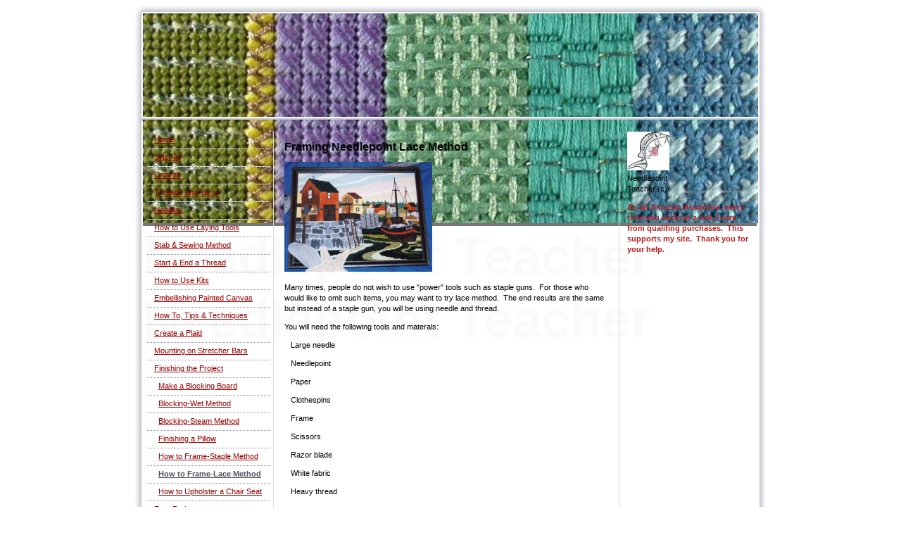

--- FILE ---
content_type: text/html; charset=UTF-8
request_url: https://www.needlepointteacher.com/finishing-the-project/how-to-frame-lace-method/
body_size: 9519
content:
<!DOCTYPE html>
<html lang="en"  ><head prefix="og: http://ogp.me/ns# fb: http://ogp.me/ns/fb# business: http://ogp.me/ns/business#">
    <meta http-equiv="Content-Type" content="text/html; charset=utf-8"/>
    <meta name="generator" content="IONOS MyWebsite"/>
        
    <link rel="dns-prefetch" href="//cdn.initial-website.com/"/>
    <link rel="dns-prefetch" href="//202.mod.mywebsite-editor.com"/>
    <link rel="dns-prefetch" href="https://202.sb.mywebsite-editor.com/"/>
    <link rel="shortcut icon" href="https://www.needlepointteacher.com/s/misc/favicon.png?1335990897"/>
        <title>Framing Needlepoint Using Lace Method - NeedlepointTeacher.com</title>
    
    

<meta name="format-detection" content="telephone=no"/>
        <meta name="keywords" content="Frame, needlepoint, lace, method, pre-made picture frames, tongue groove, stretcher, bars, zigzag"/>
            <meta name="description" content="Explains how to frame or place needlepoint canvas on stretcher bars using needle and thread for lace method.  purchased picture frame is used."/>
            <meta name="robots" content="index,follow"/>
        <link href="https://www.needlepointteacher.com/s/style/layout.css?1708047063" rel="stylesheet" type="text/css"/>
    <link href="https://www.needlepointteacher.com/s/style/main.css?1708047063" rel="stylesheet" type="text/css"/>
    <link href="https://www.needlepointteacher.com/s/style/font.css?1708047063" rel="stylesheet" type="text/css"/>
    <link href="//cdn.initial-website.com/app/cdn/min/group/web.css?1758547156484" rel="stylesheet" type="text/css"/>
<link href="//cdn.initial-website.com/app/cdn/min/moduleserver/css/en_US/common,twitter,shoppingbasket?1758547156484" rel="stylesheet" type="text/css"/>
    <link href="https://202.sb.mywebsite-editor.com/app/logstate2-css.php?site=773950054&amp;t=1762481383" rel="stylesheet" type="text/css"/>

<script type="text/javascript">
    /* <![CDATA[ */
var stagingMode = '';
    /* ]]> */
</script>
<script src="https://202.sb.mywebsite-editor.com/app/logstate-js.php?site=773950054&amp;t=1762481383"></script>
    <script type="text/javascript">
    /* <![CDATA[ */
    var systemurl = 'https://202.sb.mywebsite-editor.com/';
    var webPath = '/';
    var proxyName = '';
    var webServerName = 'www.needlepointteacher.com';
    var sslServerUrl = 'https://www.needlepointteacher.com';
    var nonSslServerUrl = 'http://www.needlepointteacher.com';
    var webserverProtocol = 'http://';
    var nghScriptsUrlPrefix = '//202.mod.mywebsite-editor.com';
    var sessionNamespace = 'DIY_SB';
    var jimdoData = {
        cdnUrl:  '//cdn.initial-website.com/',
        messages: {
            lightBox: {
    image : 'Image',
    of: 'of'
}

        },
        isTrial: 0,
        pageId: 1280256204    };
    var script_basisID = "773950054";

    diy = window.diy || {};
    diy.web = diy.web || {};

        diy.web.jsBaseUrl = "//cdn.initial-website.com/s/build/";

    diy.context = diy.context || {};
    diy.context.type = diy.context.type || 'web';
    /* ]]> */
</script>

<script type="text/javascript" src="//cdn.initial-website.com/app/cdn/min/group/web.js?1758547156484" crossorigin="anonymous"></script><script type="text/javascript" src="//cdn.initial-website.com/s/build/web.bundle.js?1758547156484" crossorigin="anonymous"></script><script src="//cdn.initial-website.com/app/cdn/min/moduleserver/js/en_US/common,twitter,shoppingbasket?1758547156484"></script>
<script type="text/javascript" src="https://cdn.initial-website.com/proxy/apps/static/resource/dependencies/"></script><script type="text/javascript">
                    if (typeof require !== 'undefined') {
                        require.config({
                            waitSeconds : 10,
                            baseUrl : 'https://cdn.initial-website.com/proxy/apps/static/js/'
                        });
                    }
                </script><script type="text/javascript" src="//cdn.initial-website.com/app/cdn/min/group/pfcsupport.js?1758547156484" crossorigin="anonymous"></script>    <meta property="og:type" content="business.business"/>
    <meta property="og:url" content="https://www.needlepointteacher.com/finishing-the-project/how-to-frame-lace-method/"/>
    <meta property="og:title" content="Framing Needlepoint Using Lace Method - NeedlepointTeacher.com"/>
            <meta property="og:description" content="Explains how to frame or place needlepoint canvas on stretcher bars using needle and thread for lace method.  purchased picture frame is used."/>
                <meta property="og:image" content="https://www.needlepointteacher.com/s/misc/logo.jpg?t=1759591777"/>
        <meta property="business:contact_data:country_name" content="United States"/>
    
    
    
    
    
    
    
    
</head>


<body class="body diyBgActive  cc-pagemode-default diy-market-en_US" data-pageid="1280256204" id="page-1280256204">
    
    <div class="diyw">
        	<div id="container">		
	<div id="top"></div>
		<div id="wrapper">
			
				<div id="header">
					
<style type="text/css" media="all">
.diyw div#emotion-header {
        max-width: 874px;
        max-height: 147px;
                background: #757575;
    }

.diyw div#emotion-header-title-bg {
    left: 0%;
    top: 0%;
    width: 100%;
    height: 24%;

    background-color: #FFFFFF;
    opacity: 0.50;
    filter: alpha(opacity = 50);
    display: none;}
.diyw img#emotion-header-logo {
    left: 88.95%;
    top: 19.83%;
    background: transparent;
            width: 8.92%;
        height: 48.98%;
                border: 1px solid #CCCCCC;
        padding: 0px;
                display: none;
    }

.diyw div#emotion-header strong#emotion-header-title {
    left: 2%;
    top: 14%;
    color: #FAFAFA;
        font: normal bold 74px/120% 'Arial Black', Gadget, sans-serif;
}

.diyw div#emotion-no-bg-container{
    max-height: 147px;
}

.diyw div#emotion-no-bg-container .emotion-no-bg-height {
    margin-top: 16.82%;
}
</style>
<div id="emotion-header" data-action="loadView" data-params="active" data-imagescount="1">
            <img src="https://www.needlepointteacher.com/s/img/emotionheader.jpeg?1410818426.874px.147px" id="emotion-header-img" alt=""/>
            
        <div id="ehSlideshowPlaceholder">
            <div id="ehSlideShow">
                <div class="slide-container">
                                        <div style="background-color: #757575">
                            <img src="https://www.needlepointteacher.com/s/img/emotionheader.jpeg?1410818426.874px.147px" alt=""/>
                        </div>
                                    </div>
            </div>
        </div>


        <script type="text/javascript">
        //<![CDATA[
                diy.module.emotionHeader.slideShow.init({ slides: [{"url":"https:\/\/www.needlepointteacher.com\/s\/img\/emotionheader.jpeg?1410818426.874px.147px","image_alt":"","bgColor":"#757575"}] });
        //]]>
        </script>

    
                        <a href="https://www.needlepointteacher.com/">
        
                    <img id="emotion-header-logo" src="https://www.needlepointteacher.com/s/misc/logo.jpg?t=1759591777" alt=""/>
        
                    </a>
            
    
            <strong id="emotion-header-title" style="text-align: left">Needlepoint Teacher</strong>
                    <div class="notranslate">
                <svg xmlns="http://www.w3.org/2000/svg" version="1.1" id="emotion-header-title-svg" viewBox="0 0 874 147" preserveAspectRatio="xMinYMin meet"><text style="font-family:'Arial Black', Gadget, sans-serif;font-size:74px;font-style:normal;font-weight:bold;fill:#FAFAFA;line-height:1.2em;"><tspan x="0" style="text-anchor: start" dy="0.95em">Needlepoint Teacher</tspan></text></svg>
            </div>
            
    
    <script type="text/javascript">
    //<![CDATA[
    (function ($) {
        function enableSvgTitle() {
                        var titleSvg = $('svg#emotion-header-title-svg'),
                titleHtml = $('#emotion-header-title'),
                emoWidthAbs = 874,
                emoHeightAbs = 147,
                offsetParent,
                titlePosition,
                svgBoxWidth,
                svgBoxHeight;

                        if (titleSvg.length && titleHtml.length) {
                offsetParent = titleHtml.offsetParent();
                titlePosition = titleHtml.position();
                svgBoxWidth = titleHtml.width();
                svgBoxHeight = titleHtml.height();

                                titleSvg.get(0).setAttribute('viewBox', '0 0 ' + svgBoxWidth + ' ' + svgBoxHeight);
                titleSvg.css({
                   left: Math.roundTo(100 * titlePosition.left / offsetParent.width(), 3) + '%',
                   top: Math.roundTo(100 * titlePosition.top / offsetParent.height(), 3) + '%',
                   width: Math.roundTo(100 * svgBoxWidth / emoWidthAbs, 3) + '%',
                   height: Math.roundTo(100 * svgBoxHeight / emoHeightAbs, 3) + '%'
                });

                titleHtml.css('visibility','hidden');
                titleSvg.css('visibility','visible');
            }
        }

        
            var posFunc = function($, overrideSize) {
                var elems = [], containerWidth, containerHeight;
                                    elems.push({
                        selector: '#emotion-header-title',
                        overrideSize: true,
                        horPos: 11.62,
                        vertPos: 35.37                    });
                    lastTitleWidth = $('#emotion-header-title').width();
                                                elems.push({
                    selector: '#emotion-header-title-bg',
                    horPos: 0,
                    vertPos: 0                });
                                
                containerWidth = parseInt('874');
                containerHeight = parseInt('147');

                for (var i = 0; i < elems.length; ++i) {
                    var el = elems[i],
                        $el = $(el.selector),
                        pos = {
                            left: el.horPos,
                            top: el.vertPos
                        };
                    if (!$el.length) continue;
                    var anchorPos = $el.anchorPosition();
                    anchorPos.$container = $('#emotion-header');

                    if (overrideSize === true || el.overrideSize === true) {
                        anchorPos.setContainerSize(containerWidth, containerHeight);
                    } else {
                        anchorPos.setContainerSize(null, null);
                    }

                    var pxPos = anchorPos.fromAnchorPosition(pos),
                        pcPos = anchorPos.toPercentPosition(pxPos);

                    var elPos = {};
                    if (!isNaN(parseFloat(pcPos.top)) && isFinite(pcPos.top)) {
                        elPos.top = pcPos.top + '%';
                    }
                    if (!isNaN(parseFloat(pcPos.left)) && isFinite(pcPos.left)) {
                        elPos.left = pcPos.left + '%';
                    }
                    $el.css(elPos);
                }

                // switch to svg title
                enableSvgTitle();
            };

                        var $emotionImg = jQuery('#emotion-header-img');
            if ($emotionImg.length > 0) {
                // first position the element based on stored size
                posFunc(jQuery, true);

                // trigger reposition using the real size when the element is loaded
                var ehLoadEvTriggered = false;
                $emotionImg.one('load', function(){
                    posFunc(jQuery);
                    ehLoadEvTriggered = true;
                                        diy.module.emotionHeader.slideShow.start();
                                    }).each(function() {
                                        if(this.complete || typeof this.complete === 'undefined') {
                        jQuery(this).load();
                    }
                });

                                noLoadTriggeredTimeoutId = setTimeout(function() {
                    if (!ehLoadEvTriggered) {
                        posFunc(jQuery);
                    }
                    window.clearTimeout(noLoadTriggeredTimeoutId)
                }, 5000);//after 5 seconds
            } else {
                jQuery(function(){
                    posFunc(jQuery);
                });
            }

                        if (jQuery.isBrowser && jQuery.isBrowser.ie8) {
                var longTitleRepositionCalls = 0;
                longTitleRepositionInterval = setInterval(function() {
                    if (lastTitleWidth > 0 && lastTitleWidth != jQuery('#emotion-header-title').width()) {
                        posFunc(jQuery);
                    }
                    longTitleRepositionCalls++;
                    // try this for 5 seconds
                    if (longTitleRepositionCalls === 5) {
                        window.clearInterval(longTitleRepositionInterval);
                    }
                }, 1000);//each 1 second
            }

            }(jQuery));
    //]]>
    </script>

    </div>

				</div>
				
				<div class="gradient">				
				<div class="lines">
				
				<div id="navigation">
					<div class="gutter">		
						<div class="webnavigation"><ul id="mainNav1" class="mainNav1"><li class="navTopItemGroup_1"><a data-page-id="1280249104" href="https://www.needlepointteacher.com/" class="level_1"><span>Home</span></a></li><li class="navTopItemGroup_2"><a data-page-id="1373451053" href="https://www.needlepointteacher.com/stitches/" class="level_1"><span>Stitches</span></a></li><li class="navTopItemGroup_3"><a data-page-id="1280262204" href="https://www.needlepointteacher.com/canvas/" class="level_1"><span>Canvas</span></a></li><li class="navTopItemGroup_4"><a data-page-id="1280262404" href="https://www.needlepointteacher.com/threads-and-yarns/" class="level_1"><span>Threads and Yarns</span></a></li><li class="navTopItemGroup_5"><a data-page-id="1280262304" href="https://www.needlepointteacher.com/needles/" class="level_1"><span>Needles</span></a></li><li class="navTopItemGroup_6"><a data-page-id="1280255604" href="https://www.needlepointteacher.com/how-to-use-laying-tools/" class="level_1"><span>How to Use Laying Tools</span></a></li><li class="navTopItemGroup_7"><a data-page-id="1280261204" href="https://www.needlepointteacher.com/stab-sewing-method/" class="level_1"><span>Stab &amp; Sewing Method</span></a></li><li class="navTopItemGroup_8"><a data-page-id="1280259604" href="https://www.needlepointteacher.com/start-end-a-thread/" class="level_1"><span>Start &amp; End a Thread</span></a></li><li class="navTopItemGroup_9"><a data-page-id="1280257304" href="https://www.needlepointteacher.com/how-to-use-kits/" class="level_1"><span>How to Use Kits</span></a></li><li class="navTopItemGroup_10"><a data-page-id="1280262004" href="https://www.needlepointteacher.com/embellishing-painted-canvas/" class="level_1"><span>Embellishing Painted Canvas</span></a></li><li class="navTopItemGroup_11"><a data-page-id="1280252804" href="https://www.needlepointteacher.com/how-to-tips-techniques/" class="level_1"><span>How To, Tips &amp; Techniques</span></a></li><li class="navTopItemGroup_12"><a data-page-id="1280255204" href="https://www.needlepointteacher.com/create-a-plaid/" class="level_1"><span>Create a Plaid</span></a></li><li class="navTopItemGroup_13"><a data-page-id="1280251504" href="https://www.needlepointteacher.com/mounting-on-stretcher-bars/" class="level_1"><span>Mounting on Stretcher Bars</span></a></li><li class="navTopItemGroup_14"><a data-page-id="1280262604" href="https://www.needlepointteacher.com/finishing-the-project/" class="parent level_1"><span>Finishing the Project</span></a></li><li><ul id="mainNav2" class="mainNav2"><li class="navTopItemGroup_14"><a data-page-id="1280251804" href="https://www.needlepointteacher.com/finishing-the-project/make-a-blocking-board/" class="level_2"><span>Make a Blocking Board</span></a></li><li class="navTopItemGroup_14"><a data-page-id="1280251604" href="https://www.needlepointteacher.com/finishing-the-project/blocking-wet-method/" class="level_2"><span>Blocking-Wet Method</span></a></li><li class="navTopItemGroup_14"><a data-page-id="1280251704" href="https://www.needlepointteacher.com/finishing-the-project/blocking-steam-method/" class="level_2"><span>Blocking-Steam Method</span></a></li><li class="navTopItemGroup_14"><a data-page-id="1280257604" href="https://www.needlepointteacher.com/finishing-the-project/finishing-a-pillow/" class="level_2"><span>Finishing a Pillow</span></a></li><li class="navTopItemGroup_14"><a data-page-id="1280256104" href="https://www.needlepointteacher.com/finishing-the-project/how-to-frame-staple-method/" class="level_2"><span>How to Frame-Staple Method</span></a></li><li class="navTopItemGroup_14"><a data-page-id="1280256204" href="https://www.needlepointteacher.com/finishing-the-project/how-to-frame-lace-method/" class="current level_2"><span>How to Frame-Lace Method</span></a></li><li class="navTopItemGroup_14"><a data-page-id="1280253304" href="https://www.needlepointteacher.com/finishing-the-project/how-to-upholster-a-chair-seat/" class="level_2"><span>How to Upholster a Chair Seat</span></a></li></ul></li><li class="navTopItemGroup_15"><a data-page-id="1373373100" href="https://www.needlepointteacher.com/free-projects/" class="level_1"><span>Free Projects</span></a></li><li class="navTopItemGroup_16"><a data-page-id="1280263904" href="https://www.needlepointteacher.com/free-simple-projects/" class="level_1"><span>Free Simple Projects</span></a></li><li class="navTopItemGroup_17"><a data-page-id="1280264104" href="https://www.needlepointteacher.com/free-plastic-canvas-fun/" class="level_1"><span>Free Plastic Canvas Fun</span></a></li><li class="navTopItemGroup_18"><a data-page-id="1280267004" href="https://www.needlepointteacher.com/kid-s-corner/" class="level_1"><span>Kid's Corner</span></a></li><li class="navTopItemGroup_19"><a data-page-id="1373606200" href="https://www.needlepointteacher.com/books-by-susan/" class="level_1"><span>Books By Susan</span></a></li><li class="navTopItemGroup_20"><a data-page-id="1280257904" href="https://www.needlepointteacher.com/my-crazy-quilt/" class="level_1"><span>My Crazy Quilt</span></a></li><li class="navTopItemGroup_21"><a data-page-id="1280266504" href="https://www.needlepointteacher.com/book-reviews/" class="level_1"><span>Book Reviews</span></a></li><li class="navTopItemGroup_22"><a data-page-id="1280257504" href="https://www.needlepointteacher.com/my-favorite-websites/" class="level_1"><span>My Favorite Websites</span></a></li><li class="navTopItemGroup_23"><a data-page-id="1373667787" href="https://www.needlepointteacher.com/terms-of-service/" class="level_1"><span>Terms of Service</span></a></li></ul></div>
						<div class="c"></div>
					</div>
				</div>
				
				
				
				<div id="content">
					<div class="gutter">		
						
        <div id="content_area">
        	<div id="content_start"></div>
        	
        
        <div id="matrix_1409392104" class="sortable-matrix" data-matrixId="1409392104"><div class="n module-type-header diyfeLiveArea "> <h1><span class="diyfeDecoration">Framing Needlepoint Lace Method</span></h1> </div><div class="n module-type-textWithImage diyfeLiveArea "> 
<div class="clearover " id="textWithImage-6652553604">
<div class="align-container imgright" style="max-width: 100%; width: 210px;">
    <a class="imagewrapper" href="https://www.needlepointteacher.com/s/cc_images/cache_2913409804.jpg?t=1318196904" rel="lightbox[6652553604]">
        <img src="https://www.needlepointteacher.com/s/cc_images/cache_2913409804.jpg?t=1318196904" id="image_6652553604" alt="" style="width:100%"/>
    </a>


</div> 
<div class="textwrapper">
<p>Many times, people do not wish to use "power" tools such as staple guns.  For those who would like to omit such items, you may want to try lace method.  The end results are the same but
instead of a staple gun, you will be using needle and thread.<br/></p>
</div>
</div> 
<script type="text/javascript">
    //<![CDATA[
    jQuery(document).ready(function($){
        var $target = $('#textWithImage-6652553604');

        if ($.fn.swipebox && Modernizr.touch) {
            $target
                .find('a[rel*="lightbox"]')
                .addClass('swipebox')
                .swipebox();
        } else {
            $target.tinyLightbox({
                item: 'a[rel*="lightbox"]',
                cycle: false,
                hideNavigation: true
            });
        }
    });
    //]]>
</script>
 </div><div class="n module-type-text diyfeLiveArea "> <p>You will need the following tools and materals:</p>
<p>   Large needle</p>
<p>   Needlepoint</p>
<p>   Paper</p>
<p>   Clothespins</p>
<p>   Frame</p>
<p>   Scissors</p>
<p>   Razor blade</p>
<p>   White fabric</p>
<p>   Heavy thread</p>
<p>   8 ply acid free / museum standard board</p>
<p>   Measure</p>
<p>   Pencil</p>
<p>   Glue</p> </div><div class="n module-type-textWithImage diyfeLiveArea "> 
<div class="clearover " id="textWithImage-6652553904">
<div class="align-container imgright" style="max-width: 100%; width: 158px;">
    <a class="imagewrapper" href="https://www.needlepointteacher.com/s/cc_images/teaserbox_2913409904.jpg?t=1518911456" rel="lightbox[6652553904]">
        <img src="https://www.needlepointteacher.com/s/cc_images/cache_2913409904.jpg?t=1518911456" id="image_6652553904" alt="" style="width:100%"/>
    </a>


</div> 
<div class="textwrapper">
<p>Measure the needlepoint to determine the size of the frame required.</p>
<p> </p>
<p>Cut board to fit the frame, making it 1/8” smaller on all sides to allow for canvas folds.</p>
<p> </p>
<p>With scissors, cut white fabric 4” larger than the board. Place the board on top of the fabric and fold two opposite sides over the edges.</p>
<p>﻿</p>
</div>
</div> 
<script type="text/javascript">
    //<![CDATA[
    jQuery(document).ready(function($){
        var $target = $('#textWithImage-6652553904');

        if ($.fn.swipebox && Modernizr.touch) {
            $target
                .find('a[rel*="lightbox"]')
                .addClass('swipebox')
                .swipebox();
        } else {
            $target.tinyLightbox({
                item: 'a[rel*="lightbox"]',
                cycle: false,
                hideNavigation: true
            });
        }
    });
    //]]>
</script>
 </div><div class="n module-type-htmlCode diyfeLiveArea "> <div class="mediumScreenDisabled"><script type="text/javascript">if (window.jQuery) {window.jQuery_1and1 = window.jQuery;}</script><iframe style="width:120px;height:240px;" marginwidth="0" marginheight="0" scrolling="no" frameborder="0" src="//ws-na.amazon-adsystem.com/widgets/q?ServiceVersion=20070822&amp;OneJS=1&amp;Operation=GetAdHtml&amp;MarketPlace=US&amp;source=ac&amp;ref=qf_sp_asin_til&amp;ad_type=product_link&amp;tracking_id=stitsuzi-20&amp;marketplace=amazon&amp;region=US&amp;placement=B079C6HZ4M&amp;asins=B079C6HZ4M&amp;linkId=9186da575ed801b43ac3b79917b9a8b2&amp;show_border=false&amp;link_opens_in_new_window=true&amp;price_color=333333&amp;title_color=0066c0&amp;bg_color=ffffff">
</iframe><script type="text/javascript">if (window.jQuery_1and1) {window.jQuery = window.jQuery_1and1;}</script></div> </div><div class="n module-type-textWithImage diyfeLiveArea "> 
<div class="clearover " id="textWithImage-6652554004">
<div class="align-container imgright" style="max-width: 100%; width: 209px;">
    <a class="imagewrapper" href="https://www.needlepointteacher.com/s/cc_images/cache_2913410004.jpg?t=1318198346" rel="lightbox[6652554004]">
        <img src="https://www.needlepointteacher.com/s/cc_images/cache_2913410004.jpg?t=1318198346" id="image_6652554004" alt="" style="width:100%"/>
    </a>


</div> 
<div class="textwrapper">
<p>With a long piece of carpet thread and a large needle, begin in the middle of one side, making zigzag stitches back and forth along the sides of fabric.</p>
<p>﻿</p>
</div>
</div> 
<script type="text/javascript">
    //<![CDATA[
    jQuery(document).ready(function($){
        var $target = $('#textWithImage-6652554004');

        if ($.fn.swipebox && Modernizr.touch) {
            $target
                .find('a[rel*="lightbox"]')
                .addClass('swipebox')
                .swipebox();
        } else {
            $target.tinyLightbox({
                item: 'a[rel*="lightbox"]',
                cycle: false,
                hideNavigation: true
            });
        }
    });
    //]]>
</script>
 </div><div class="n module-type-textWithImage diyfeLiveArea "> 
<div class="clearover " id="textWithImage-6652554104">
<div class="align-container imgright" style="max-width: 100%; width: 210px;">
    <a class="imagewrapper" href="https://www.needlepointteacher.com/s/cc_images/cache_2913410104.jpg?t=1318198403" rel="lightbox[6652554104]">
        <img src="https://www.needlepointteacher.com/s/cc_images/cache_2913410104.jpg?t=1318198403" id="image_6652554104" alt="" style="width:100%"/>
    </a>


</div> 
<div class="textwrapper">
<p>Repeat the stitches in the opposite direction.</p>
<p> </p>
<p>Repeat this on the other two sides of fabric.</p>
<p>﻿</p>
</div>
</div> 
<script type="text/javascript">
    //<![CDATA[
    jQuery(document).ready(function($){
        var $target = $('#textWithImage-6652554104');

        if ($.fn.swipebox && Modernizr.touch) {
            $target
                .find('a[rel*="lightbox"]')
                .addClass('swipebox')
                .swipebox();
        } else {
            $target.tinyLightbox({
                item: 'a[rel*="lightbox"]',
                cycle: false,
                hideNavigation: true
            });
        }
    });
    //]]>
</script>
 </div><div class="n module-type-textWithImage diyfeLiveArea "> 
<div class="clearover " id="textWithImage-6652554204">
<div class="align-container imgright" style="max-width: 100%; width: 210px;">
    <a class="imagewrapper" href="https://www.needlepointteacher.com/s/cc_images/cache_2913410204.jpg?t=1318198440" rel="lightbox[6652554204]">
        <img src="https://www.needlepointteacher.com/s/cc_images/cache_2913410204.jpg?t=1318198440" id="image_6652554204" alt="" style="width:100%"/>
    </a>


</div> 
<div class="textwrapper">
<p>Whip stitch the four corners to secure.</p>
<p>﻿</p>
</div>
</div> 
<script type="text/javascript">
    //<![CDATA[
    jQuery(document).ready(function($){
        var $target = $('#textWithImage-6652554204');

        if ($.fn.swipebox && Modernizr.touch) {
            $target
                .find('a[rel*="lightbox"]')
                .addClass('swipebox')
                .swipebox();
        } else {
            $target.tinyLightbox({
                item: 'a[rel*="lightbox"]',
                cycle: false,
                hideNavigation: true
            });
        }
    });
    //]]>
</script>
 </div><div class="n module-type-textWithImage diyfeLiveArea "> 
<div class="clearover " id="textWithImage-6652554304">
<div class="align-container imgright" style="max-width: 100%; width: 208px;">
    <a class="imagewrapper" href="https://www.needlepointteacher.com/s/cc_images/cache_2913410304.jpg?t=1318198487" rel="lightbox[6652554304]">
        <img src="https://www.needlepointteacher.com/s/cc_images/cache_2913410304.jpg?t=1318198487" id="image_6652554304" alt="" style="width:100%"/>
    </a>


</div> 
<div class="textwrapper">
<p>Fine the middle on each side of the needlepoint and covered board. Mark a line for future reference.</p>
<p>﻿</p>
</div>
</div> 
<script type="text/javascript">
    //<![CDATA[
    jQuery(document).ready(function($){
        var $target = $('#textWithImage-6652554304');

        if ($.fn.swipebox && Modernizr.touch) {
            $target
                .find('a[rel*="lightbox"]')
                .addClass('swipebox')
                .swipebox();
        } else {
            $target.tinyLightbox({
                item: 'a[rel*="lightbox"]',
                cycle: false,
                hideNavigation: true
            });
        }
    });
    //]]>
</script>
 </div><div class="n module-type-textWithImage diyfeLiveArea "> 
<div class="clearover " id="textWithImage-6652554404">
<div class="align-container imgright" style="max-width: 100%; width: 210px;">
    <a class="imagewrapper" href="https://www.needlepointteacher.com/s/cc_images/cache_2913410404.jpg?t=1318198537" rel="lightbox[6652554404]">
        <img src="https://www.needlepointteacher.com/s/cc_images/cache_2913410404.jpg?t=1318198537" id="image_6652554404" alt="" style="width:100%"/>
    </a>


</div> 
<div class="textwrapper">
<p>Match the lines on the board and needlepoint to align the gird. Secure with clothespins.</p>
<p>﻿</p>
</div>
</div> 
<script type="text/javascript">
    //<![CDATA[
    jQuery(document).ready(function($){
        var $target = $('#textWithImage-6652554404');

        if ($.fn.swipebox && Modernizr.touch) {
            $target
                .find('a[rel*="lightbox"]')
                .addClass('swipebox')
                .swipebox();
        } else {
            $target.tinyLightbox({
                item: 'a[rel*="lightbox"]',
                cycle: false,
                hideNavigation: true
            });
        }
    });
    //]]>
</script>
 </div><div class="n module-type-textWithImage diyfeLiveArea "> 
<div class="clearover " id="textWithImage-6652554504">
<div class="align-container imgright" style="max-width: 100%; width: 210px;">
    <a class="imagewrapper" href="https://www.needlepointteacher.com/s/cc_images/cache_2913410504.jpg?t=1318198597" rel="lightbox[6652554504]">
        <img src="https://www.needlepointteacher.com/s/cc_images/cache_2913410504.jpg?t=1318198597" id="image_6652554504" alt="" style="width:100%"/>
    </a>


</div> 
<div class="textwrapper">
<p>On the underside, make zigzag stitches back and forth along the sides of the canvas just like you stitched the fabric.</p>
<p>﻿</p>
</div>
</div> 
<script type="text/javascript">
    //<![CDATA[
    jQuery(document).ready(function($){
        var $target = $('#textWithImage-6652554504');

        if ($.fn.swipebox && Modernizr.touch) {
            $target
                .find('a[rel*="lightbox"]')
                .addClass('swipebox')
                .swipebox();
        } else {
            $target.tinyLightbox({
                item: 'a[rel*="lightbox"]',
                cycle: false,
                hideNavigation: true
            });
        }
    });
    //]]>
</script>
 </div><div class="n module-type-textWithImage diyfeLiveArea "> 
<div class="clearover " id="textWithImage-6652554604">
<div class="align-container imgright" style="max-width: 100%; width: 210px;">
    <a class="imagewrapper" href="https://www.needlepointteacher.com/s/cc_images/cache_2913410604.jpg?t=1318198707" rel="lightbox[6652554604]">
        <img src="https://www.needlepointteacher.com/s/cc_images/cache_2913410604.jpg?t=1318198707" id="image_6652554604" alt="" style="width:100%"/>
    </a>


</div> 
<div class="textwrapper">
<p>Here you see the finished product.  You should have zigzag stitches running horizontally and vertically on the board.</p>
</div>
</div> 
<script type="text/javascript">
    //<![CDATA[
    jQuery(document).ready(function($){
        var $target = $('#textWithImage-6652554604');

        if ($.fn.swipebox && Modernizr.touch) {
            $target
                .find('a[rel*="lightbox"]')
                .addClass('swipebox')
                .swipebox();
        } else {
            $target.tinyLightbox({
                item: 'a[rel*="lightbox"]',
                cycle: false,
                hideNavigation: true
            });
        }
    });
    //]]>
</script>
 </div><div class="n module-type-textWithImage diyfeLiveArea "> 
<div class="clearover " id="textWithImage-6652554704">
<div class="align-container imgright" style="max-width: 100%; width: 210px;">
    <a class="imagewrapper" href="https://www.needlepointteacher.com/s/cc_images/cache_2913410704.jpg?t=1318198995" rel="lightbox[6652554704]">
        <img src="https://www.needlepointteacher.com/s/cc_images/cache_2913410704.jpg?t=1318198995" id="image_6652554704" alt="" style="width:100%"/>
    </a>


</div> 
<div class="textwrapper">
<p>Insert the project into the frame, secure and cover with brown packing paper. </p>
<p>﻿</p>
<p>Hammer a nail 2/3 up on the right and left on the underside of the frame, and then attach wire. The picture is now ready to hang. ﻿</p>
</div>
</div> 
<script type="text/javascript">
    //<![CDATA[
    jQuery(document).ready(function($){
        var $target = $('#textWithImage-6652554704');

        if ($.fn.swipebox && Modernizr.touch) {
            $target
                .find('a[rel*="lightbox"]')
                .addClass('swipebox')
                .swipebox();
        } else {
            $target.tinyLightbox({
                item: 'a[rel*="lightbox"]',
                cycle: false,
                hideNavigation: true
            });
        }
    });
    //]]>
</script>
 </div><div class="n module-type-header diyfeLiveArea "> <h2><span class="diyfeDecoration">Lace Method for Round Needlepoint</span></h2> </div><div class="n module-type-text diyfeLiveArea "> <p>The lacing method can also be used if the needlepoint and frame are round.  The technique is a little different but with practice, your project will come out smooth and square.</p>
<p> </p> </div><div class="n module-type-textWithImage diyfeLiveArea "> 
<div class="clearover " id="textWithImage-6652555004">
<div class="align-container imgright" style="max-width: 100%; width: 174px;">
    <a class="imagewrapper" href="https://www.needlepointteacher.com/s/cc_images/teaserbox_2913410804.jpg?t=1518911526" rel="lightbox[6652555004]">
        <img src="https://www.needlepointteacher.com/s/cc_images/cache_2913410804.jpg?t=1518911526" id="image_6652555004" alt="" style="width:100%"/>
    </a>


</div> 
<div class="textwrapper">
<p>To begin, you will need the same tools as used before.  Your 8 ply acid free / museum standard board should be 1/8" smaller on all sides as the inside of your frame. </p>
<p> </p>
<p>Cover the board with a small scrap of white fabric. </p>
<p> </p>
<p>Place the board onto the fabric and make zigzag stitches traveling around the board.  You will want to use a long length of carpet thread.﻿</p>
</div>
</div> 
<script type="text/javascript">
    //<![CDATA[
    jQuery(document).ready(function($){
        var $target = $('#textWithImage-6652555004');

        if ($.fn.swipebox && Modernizr.touch) {
            $target
                .find('a[rel*="lightbox"]')
                .addClass('swipebox')
                .swipebox();
        } else {
            $target.tinyLightbox({
                item: 'a[rel*="lightbox"]',
                cycle: false,
                hideNavigation: true
            });
        }
    });
    //]]>
</script>
 </div><div class="n module-type-text diyfeLiveArea "> <p>Repeat the last step using needlepoint.  Clothespin the needlepoint in place and zigzag just like you did before with the fabric. </p>
<p> </p>
<p>When you have finished attaching the needlepoint onto the board, place in a frame and enjoy.</p> </div></div>
        
        
        </div>
					</div>
				</div>		
				
				<div id="sidebar">		
					<div class="gutter">						
						<div id="matrix_1409385504" class="sortable-matrix" data-matrixId="1409385504"><div class="n module-type-imageSubtitle diyfeLiveArea "> <div class="clearover imageSubtitle" id="imageSubtitle-6652530804">
    <div class="align-container align-center" style="max-width: 60px">
        <a class="imagewrapper" href="https://www.needlepointteacher.com/s/cc_images/cache_4202237945.jpg?t=1383349715" rel="lightbox[6652530804]" title="Needlepoint Teacher  (c)">
            <img id="image_4202237945" src="https://www.needlepointteacher.com/s/cc_images/cache_4202237945.jpg?t=1383349715" alt="" style="max-width: 60px; height:auto"/>
        </a>

                <span class="caption">Needlepoint Teacher  (c)</span>
        
    </div>

</div>

<script type="text/javascript">
//<![CDATA[
jQuery(function($) {
    var $target = $('#imageSubtitle-6652530804');

    if ($.fn.swipebox && Modernizr.touch) {
        $target
            .find('a[rel*="lightbox"]')
            .addClass('swipebox')
            .swipebox();
    } else {
        $target.tinyLightbox({
            item: 'a[rel*="lightbox"]',
            cycle: false,
            hideNavigation: true
        });
    }
});
//]]>
</script>
 </div><div class="n module-type-text diyfeLiveArea "> <p><strong><span style="color:#B71C1C;">As an Amazon Associate, every time you click on a link, I earn from qualifing purchases.  This supports my site.  Thank you for your
help.</span></strong></p> </div><div class="n module-type-htmlCode diyfeLiveArea "> <div class="mediumScreenDisabled"><script type="text/javascript">if (window.jQuery) {window.jQuery_1and1 = window.jQuery;}</script><iframe style="width:120px;height:240px;" marginwidth="0" marginheight="0" scrolling="no" frameborder="0" src="//ws-na.amazon-adsystem.com/widgets/q?ServiceVersion=20070822&amp;OneJS=1&amp;Operation=GetAdHtml&amp;MarketPlace=US&amp;source=ac&amp;ref=qf_sp_asin_til&amp;ad_type=product_link&amp;tracking_id=stitsuzi-20&amp;marketplace=amazon&amp;region=US&amp;placement=B00CCTYSFK&amp;asins=B00CCTYSFK&amp;linkId=4CUJ47WQ4PMNR37R&amp;show_border=true&amp;link_opens_in_new_window=true">
</iframe><script type="text/javascript">if (window.jQuery_1and1) {window.jQuery = window.jQuery_1and1;}</script></div> </div><div class="n module-type-htmlCode diyfeLiveArea "> <div class="mediumScreenDisabled"><script type="text/javascript">if (window.jQuery) {window.jQuery_1and1 = window.jQuery;}</script><iframe style="width:120px;height:240px;" marginwidth="0" marginheight="0" scrolling="no" frameborder="0" src="//ws-na.amazon-adsystem.com/widgets/q?ServiceVersion=20070822&amp;OneJS=1&amp;Operation=GetAdHtml&amp;MarketPlace=US&amp;source=ac&amp;ref=qf_sp_asin_til&amp;ad_type=product_link&amp;tracking_id=stitsuzi-20&amp;marketplace=amazon&amp;region=US&amp;placement=B079C6HZ4M&amp;asins=B079C6HZ4M&amp;linkId=e2177d4387ede53585b608198fda94b2&amp;show_border=false&amp;link_opens_in_new_window=true&amp;price_color=333333&amp;title_color=0066c0&amp;bg_color=ffffff">
</iframe><script type="text/javascript">if (window.jQuery_1and1) {window.jQuery = window.jQuery_1and1;}</script></div> </div><div class="n module-type-htmlCode diyfeLiveArea "> <div class="mediumScreenDisabled"><script type="text/javascript">if (window.jQuery) {window.jQuery_1and1 = window.jQuery;}</script><iframe style="width:120px;height:240px;" marginwidth="0" marginheight="0" scrolling="no" frameborder="0" src="//ws-na.amazon-adsystem.com/widgets/q?ServiceVersion=20070822&amp;OneJS=1&amp;Operation=GetAdHtml&amp;MarketPlace=US&amp;source=ac&amp;ref=tf_til&amp;ad_type=product_link&amp;tracking_id=stitsuzi-20&amp;marketplace=amazon&amp;region=US&amp;placement=B083BRVG28&amp;asins=B083BRVG28&amp;linkId=6fcdc588ef4f9405f6184ea5e3ccd690&amp;show_border=false&amp;link_opens_in_new_window=true&amp;price_color=333333&amp;title_color=0066c0&amp;bg_color=ffffff">
</iframe><script type="text/javascript">if (window.jQuery_1and1) {window.jQuery = window.jQuery_1and1;}</script></div> </div><div class="n module-type-htmlCode diyfeLiveArea "> <div class="mediumScreenDisabled"><script type="text/javascript">if (window.jQuery) {window.jQuery_1and1 = window.jQuery;}</script><iframe style="width:120px;height:240px;" marginwidth="0" marginheight="0" scrolling="no" frameborder="0" src="//ws-na.amazon-adsystem.com/widgets/q?ServiceVersion=20070822&amp;OneJS=1&amp;Operation=GetAdHtml&amp;MarketPlace=US&amp;source=ac&amp;ref=qf_sp_asin_til&amp;ad_type=product_link&amp;tracking_id=stitsuzi-20&amp;marketplace=amazon&amp;region=US&amp;placement=B00SEOSP24&amp;asins=B00SEOSP24&amp;linkId=ZDT5QVDVL7JOZUUD&amp;show_border=true&amp;link_opens_in_new_window=true">
</iframe><script type="text/javascript">if (window.jQuery_1and1) {window.jQuery = window.jQuery_1and1;}</script></div> </div><div class="n module-type-htmlCode diyfeLiveArea "> <div class="mediumScreenDisabled"><script type="text/javascript">if (window.jQuery) {window.jQuery_1and1 = window.jQuery;}</script><iframe style="width:120px;height:240px;" marginwidth="0" marginheight="0" scrolling="no" frameborder="0" src="//ws-na.amazon-adsystem.com/widgets/q?ServiceVersion=20070822&amp;OneJS=1&amp;Operation=GetAdHtml&amp;MarketPlace=US&amp;source=ac&amp;ref=qf_sp_asin_til&amp;ad_type=product_link&amp;tracking_id=stitsuzi-20&amp;marketplace=amazon&amp;region=US&amp;placement=B01MSDEBQ4&amp;asins=B01MSDEBQ4&amp;linkId=186208ae8224b7245c43d0a570b4f0c4&amp;show_border=false&amp;link_opens_in_new_window=true&amp;price_color=333333&amp;title_color=0066c0&amp;bg_color=ffffff">
</iframe><script type="text/javascript">if (window.jQuery_1and1) {window.jQuery = window.jQuery_1and1;}</script></div> </div><div class="n module-type-htmlCode diyfeLiveArea "> <div class="mediumScreenDisabled"><script type="text/javascript">if (window.jQuery) {window.jQuery_1and1 = window.jQuery;}</script><iframe style="width:120px;height:240px;" marginwidth="0" marginheight="0" scrolling="no" frameborder="0" src="//ws-na.amazon-adsystem.com/widgets/q?ServiceVersion=20070822&amp;OneJS=1&amp;Operation=GetAdHtml&amp;MarketPlace=US&amp;source=ac&amp;ref=qf_sp_asin_til&amp;ad_type=product_link&amp;tracking_id=stitsuzi-20&amp;marketplace=amazon&amp;region=US&amp;placement=B01BA30PFA&amp;asins=B01BA30PFA&amp;linkId=B5NXKIMF6ZUSVBYD&amp;show_border=true&amp;link_opens_in_new_window=true">
</iframe><script type="text/javascript">if (window.jQuery_1and1) {window.jQuery = window.jQuery_1and1;}</script></div> </div><div class="n module-type-htmlCode diyfeLiveArea "> <div class="mediumScreenDisabled"><script type="text/javascript">if (window.jQuery) {window.jQuery_1and1 = window.jQuery;}</script><iframe style="width:120px;height:240px;" marginwidth="0" marginheight="0" scrolling="no" frameborder="0" src="//ws-na.amazon-adsystem.com/widgets/q?ServiceVersion=20070822&amp;OneJS=1&amp;Operation=GetAdHtml&amp;MarketPlace=US&amp;source=ac&amp;ref=qf_sp_asin_til&amp;ad_type=product_link&amp;tracking_id=stitsuzi-20&amp;marketplace=amazon&amp;region=US&amp;placement=B08JHBZD4L&amp;asins=B08JHBZD4L&amp;linkId=c03f48f7189395ea0a4343e5d28162a8&amp;show_border=false&amp;link_opens_in_new_window=true&amp;price_color=333333&amp;title_color=0066c0&amp;bg_color=ffffff">
</iframe><script type="text/javascript">if (window.jQuery_1and1) {window.jQuery = window.jQuery_1and1;}</script></div> </div><div class="n module-type-htmlCode diyfeLiveArea "> <div class="mediumScreenDisabled"><script type="text/javascript">if (window.jQuery) {window.jQuery_1and1 = window.jQuery;}</script><iframe style="width:120px;height:240px;" marginwidth="0" marginheight="0" scrolling="no" frameborder="0" src="//ws-na.amazon-adsystem.com/widgets/q?ServiceVersion=20070822&amp;OneJS=1&amp;Operation=GetAdHtml&amp;MarketPlace=US&amp;source=ac&amp;ref=qf_sp_asin_til&amp;ad_type=product_link&amp;tracking_id=stitsuzi-20&amp;marketplace=amazon&amp;region=US&amp;placement=B01N2HE2BX&amp;asins=B01N2HE2BX&amp;linkId=29b050950edffd5ad382d401f5dd1330&amp;show_border=false&amp;link_opens_in_new_window=true&amp;price_color=333333&amp;title_color=0066c0&amp;bg_color=ffffff">
</iframe><script type="text/javascript">if (window.jQuery_1and1) {window.jQuery = window.jQuery_1and1;}</script></div> </div><div class="n module-type-htmlCode diyfeLiveArea "> <div class="mediumScreenDisabled"><script type="text/javascript">if (window.jQuery) {window.jQuery_1and1 = window.jQuery;}</script><iframe style="width:120px;height:240px;" marginwidth="0" marginheight="0" scrolling="no" frameborder="0" src="//ws-na.amazon-adsystem.com/widgets/q?ServiceVersion=20070822&amp;OneJS=1&amp;Operation=GetAdHtml&amp;MarketPlace=US&amp;source=ac&amp;ref=qf_sp_asin_til&amp;ad_type=product_link&amp;tracking_id=stitsuzi-20&amp;marketplace=amazon&amp;region=US&amp;placement=B00N57TPW4&amp;asins=B00N57TPW4&amp;linkId=6YR4KQT3UMDQZ5LA&amp;show_border=true&amp;link_opens_in_new_window=true">
</iframe><script type="text/javascript">if (window.jQuery_1and1) {window.jQuery = window.jQuery_1and1;}</script></div> </div><div class="n module-type-htmlCode diyfeLiveArea "> <div class="mediumScreenDisabled"><script type="text/javascript">if (window.jQuery) {window.jQuery_1and1 = window.jQuery;}</script><iframe style="width:120px;height:240px;" marginwidth="0" marginheight="0" scrolling="no" frameborder="0" src="//ws-na.amazon-adsystem.com/widgets/q?ServiceVersion=20070822&amp;OneJS=1&amp;Operation=GetAdHtml&amp;MarketPlace=US&amp;source=ac&amp;ref=qf_sp_asin_til&amp;ad_type=product_link&amp;tracking_id=stitsuzi-20&amp;marketplace=amazon&amp;region=US&amp;placement=B00WZUO9AA&amp;asins=B00WZUO9AA&amp;linkId=FNP2ZQBH736F2TES&amp;show_border=true&amp;link_opens_in_new_window=true">
</iframe><script type="text/javascript">if (window.jQuery_1and1) {window.jQuery = window.jQuery_1and1;}</script></div> </div><div class="n module-type-htmlCode diyfeLiveArea "> <div class="mediumScreenDisabled"><script type="text/javascript">if (window.jQuery) {window.jQuery_1and1 = window.jQuery;}</script><iframe style="width:120px;height:240px;" marginwidth="0" marginheight="0" scrolling="no" frameborder="0" src="//ws-na.amazon-adsystem.com/widgets/q?ServiceVersion=20070822&amp;OneJS=1&amp;Operation=GetAdHtml&amp;MarketPlace=US&amp;source=ac&amp;ref=qf_sp_asin_til&amp;ad_type=product_link&amp;tracking_id=stitsuzi-20&amp;marketplace=amazon&amp;region=US&amp;placement=147675408X&amp;asins=147675408X&amp;linkId=TC3GVD6IZLSFAROQ&amp;show_border=true&amp;link_opens_in_new_window=true">
</iframe><script type="text/javascript">if (window.jQuery_1and1) {window.jQuery = window.jQuery_1and1;}</script></div> </div><div class="n module-type-htmlCode diyfeLiveArea "> <div class="mediumScreenDisabled"><script type="text/javascript">if (window.jQuery) {window.jQuery_1and1 = window.jQuery;}</script><iframe style="width:120px;height:240px;" marginwidth="0" marginheight="0" scrolling="no" frameborder="0" src="//ws-na.amazon-adsystem.com/widgets/q?ServiceVersion=20070822&amp;OneJS=1&amp;Operation=GetAdHtml&amp;MarketPlace=US&amp;source=ac&amp;ref=qf_sp_asin_til&amp;ad_type=product_link&amp;tracking_id=stitsuzi-20&amp;marketplace=amazon&amp;region=US&amp;placement=B00SEOSP24&amp;asins=B00SEOSP24&amp;linkId=679b8a7353785612701e738bff0786b2&amp;show_border=false&amp;link_opens_in_new_window=true&amp;price_color=333333&amp;title_color=0066c0&amp;bg_color=ffffff">
</iframe><script type="text/javascript">if (window.jQuery_1and1) {window.jQuery = window.jQuery_1and1;}</script></div> </div><div class="n module-type-htmlCode diyfeLiveArea "> <div class="mediumScreenDisabled"><script type="text/javascript">if (window.jQuery) {window.jQuery_1and1 = window.jQuery;}</script><script charset="utf-8" type="text/javascript">
//<![CDATA[
  amzn_assoc_ad_type = "product_link";
  amzn_assoc_tracking_id = "stitsuzi-20";
  amzn_assoc_marketplace = "amazon";
  amzn_assoc_region = "US";
  amzn_assoc_placement = "B000YZ7M0W";
  amzn_assoc_asins = "B000YZ7M0W";
  amzn_assoc_show_border = true;
  amzn_assoc_link_opens_in_new_window = true;
//]]>
</script><script src="http://ws-na.amazon-adsystem.com/widgets/q?ServiceVersion=20070822&amp;Operation=GetScript&amp;ID=OneJS&amp;WS=1&amp;l=as1&amp;source=ac&amp;ref=tf_til" type="text/javascript">
</script><script type="text/javascript">if (window.jQuery_1and1) {window.jQuery = window.jQuery_1and1;}</script></div> </div><div class="n module-type-htmlCode diyfeLiveArea "> <div class="mediumScreenDisabled"><script type="text/javascript">if (window.jQuery) {window.jQuery_1and1 = window.jQuery;}</script><iframe style="width:120px;height:240px;" marginwidth="0" marginheight="0" scrolling="no" frameborder="0" src="//ws-na.amazon-adsystem.com/widgets/q?ServiceVersion=20070822&amp;OneJS=1&amp;Operation=GetAdHtml&amp;MarketPlace=US&amp;source=ac&amp;ref=qf_sp_asin_til&amp;ad_type=product_link&amp;tracking_id=stitsuzi-20&amp;marketplace=amazon&amp;region=US&amp;placement=B00GOZUL6S&amp;asins=B00GOZUL6S&amp;linkId=7c1f7ff7a799e0b5765561824567dc10&amp;show_border=false&amp;link_opens_in_new_window=true&amp;price_color=333333&amp;title_color=0066c0&amp;bg_color=ffffff">
</iframe><script type="text/javascript">if (window.jQuery_1and1) {window.jQuery = window.jQuery_1and1;}</script></div> </div><div class="n module-type-htmlCode diyfeLiveArea "> <div class="mediumScreenDisabled"><script type="text/javascript">if (window.jQuery) {window.jQuery_1and1 = window.jQuery;}</script><iframe style="width:120px;height:240px;" marginwidth="0" marginheight="0" scrolling="no" frameborder="0" src="//ws-na.amazon-adsystem.com/widgets/q?ServiceVersion=20070822&amp;OneJS=1&amp;Operation=GetAdHtml&amp;MarketPlace=US&amp;source=ac&amp;ref=qf_sp_asin_til&amp;ad_type=product_link&amp;tracking_id=stitsuzi-20&amp;marketplace=amazon&amp;region=US&amp;placement=B00MLCUETW&amp;asins=B00MLCUETW&amp;linkId=KTT6RTIC42Y4SB6C&amp;show_border=true&amp;link_opens_in_new_window=true">
</iframe><script type="text/javascript">if (window.jQuery_1and1) {window.jQuery = window.jQuery_1and1;}</script></div> </div><div class="n module-type-htmlCode diyfeLiveArea "> <div class="mediumScreenDisabled"><script type="text/javascript">if (window.jQuery) {window.jQuery_1and1 = window.jQuery;}</script><iframe style="width:120px;height:240px;" marginwidth="0" marginheight="0" scrolling="no" frameborder="0" src="//ws-na.amazon-adsystem.com/widgets/q?ServiceVersion=20070822&amp;OneJS=1&amp;Operation=GetAdHtml&amp;MarketPlace=US&amp;source=ac&amp;ref=qf_sp_asin_til&amp;ad_type=product_link&amp;tracking_id=stitsuzi-20&amp;marketplace=amazon&amp;region=US&amp;placement=B01NBN1GWM&amp;asins=B01NBN1GWM&amp;linkId=234611c6f86b23cd33675b9654954179&amp;show_border=false&amp;link_opens_in_new_window=true&amp;price_color=333333&amp;title_color=0066c0&amp;bg_color=ffffff">
</iframe><script type="text/javascript">if (window.jQuery_1and1) {window.jQuery = window.jQuery_1and1;}</script></div> </div><div class="n module-type-htmlCode diyfeLiveArea "> <div class="mediumScreenDisabled"><script type="text/javascript">if (window.jQuery) {window.jQuery_1and1 = window.jQuery;}</script><a href="http://www.1and1.com/?kwk=153260027" target="_blank"><img src="http://imagesrv.adition.com/banners/268/xml/1und1am/US_WM/WH/us_wh_an_125x125.gif" width="125" height="125" border="0" alt=""/></a><script type="text/javascript">if (window.jQuery_1and1) {window.jQuery = window.jQuery_1and1;}</script></div> </div><div class="n module-type-imageSubtitle diyfeLiveArea "> <div class="clearover imageSubtitle" id="imageSubtitle-6652580304">
    <div class="align-container align-center" style="max-width: 64px">
        <a class="imagewrapper" href="http://www.youtube.com/user/needlepointteacher" target="_blank">
            <img id="image_2913425504" src="https://www.needlepointteacher.com/s/cc_images/cache_2913425504.jpg?t=1319731163" alt="" style="max-width: 64px; height:auto"/>
        </a>

        
    </div>

</div>

<script type="text/javascript">
//<![CDATA[
jQuery(function($) {
    var $target = $('#imageSubtitle-6652580304');

    if ($.fn.swipebox && Modernizr.touch) {
        $target
            .find('a[rel*="lightbox"]')
            .addClass('swipebox')
            .swipebox();
    } else {
        $target.tinyLightbox({
            item: 'a[rel*="lightbox"]',
            cycle: false,
            hideNavigation: true
        });
    }
});
//]]>
</script>
 </div><div class="n module-type-remoteModule-twitter diyfeLiveArea ">             <div id="modul_6652522104_content"><div id="NGH6652522104_main">


    <div class="twitter-container">
                <div class="twitter-tweet-button">
        <p class="tweet-button-text">Tweet this page</p>
        <a href="http://www.twitter.com/share" data-url="https://www.needlepointteacher.com/finishing-the-project/how-to-frame-lace-method/" class="twitter-share-button" data-count="none" data-lang="en">Tweet</a>
    </div>
        </div>
</div>
</div><script>/* <![CDATA[ */var __NGHModuleInstanceData6652522104 = __NGHModuleInstanceData6652522104 || {};__NGHModuleInstanceData6652522104.server = 'http://202.mod.mywebsite-editor.com';__NGHModuleInstanceData6652522104.data_web = {};var m = mm[6652522104] = new Twitter(6652522104,290604,'twitter');if (m.initView_main != null) m.initView_main();/* ]]> */</script>
         </div></div>
					</div>
				</div>
				
				</div>
			</div>
				<div class="c"></div>		
				
				<div id="footer">
					<div class="gutter">
						<div id="contentfooter">
    <div class="leftrow">
                    <a rel="nofollow" href="javascript:PopupFenster('https://www.needlepointteacher.com/finishing-the-project/how-to-frame-lace-method/?print=1');"><img class="inline" height="14" width="18" src="//cdn.initial-website.com/s/img/cc/printer.gif" alt=""/>Print</a> <span class="footer-separator">|</span>
                <a href="https://www.needlepointteacher.com/sitemap/">Sitemap</a>
                        <br/> ©2012 Needlepoint Teacher<br/>
<br/>
This website was created using <a rel="nofollow" href="https://www.ionos.com/websites/website-builder" target="_blank">IONOS MyWebsite</a>.
            </div>
    <script type="text/javascript">
        window.diy.ux.Captcha.locales = {
            generateNewCode: 'Generate new code',
            enterCode: 'Please enter the code'
        };
        window.diy.ux.Cap2.locales = {
            generateNewCode: 'Generate new code',
            enterCode: 'Please enter the code'
        };
    </script>
    <div class="rightrow">
                    <span class="loggedout">
                <a rel="nofollow" id="login" href="https://login.1and1-editor.com/773950054/www.needlepointteacher.com/us?pageId=1280256204">
                    Login                </a>
            </span>
                
                <span class="loggedin">
            <a rel="nofollow" id="logout" href="https://202.sb.mywebsite-editor.com/app/cms/logout.php">Logout</a> <span class="footer-separator">|</span>
            <a rel="nofollow" id="edit" href="https://202.sb.mywebsite-editor.com/app/773950054/1280256204/">Edit page</a>
        </span>
    </div>
</div>
            <div id="loginbox" class="hidden">
                <script type="text/javascript">
                    /* <![CDATA[ */
                    function forgotpw_popup() {
                        var url = 'https://password.1and1.com/xml/request/RequestStart';
                        fenster = window.open(url, "fenster1", "width=600,height=400,status=yes,scrollbars=yes,resizable=yes");
                        // IE8 doesn't return the window reference instantly or at all.
                        // It may appear the call failed and fenster is null
                        if (fenster && fenster.focus) {
                            fenster.focus();
                        }
                    }
                    /* ]]> */
                </script>
                                <img class="logo" src="//cdn.initial-website.com/s/img/logo.gif" alt="IONOS" title="IONOS"/>

                <div id="loginboxOuter"></div>
            </div>
        

					</div>
				</div>
		
				
			</div>
		<div class="c"></div>		
		<div id="btm"></div>
	</div>
		
			
			
				
    </div>

    
    </body>


<!-- rendered at Sat, 04 Oct 2025 11:29:37 -0400 -->
</html>
